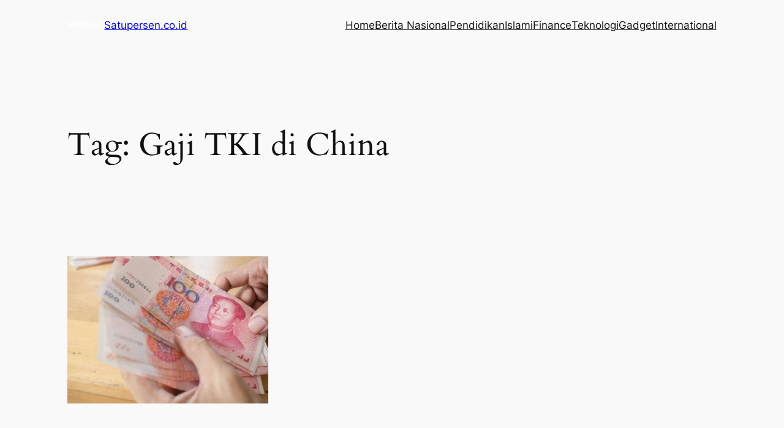

--- FILE ---
content_type: text/html; charset=utf-8
request_url: https://www.google.com/recaptcha/api2/aframe
body_size: 270
content:
<!DOCTYPE HTML><html><head><meta http-equiv="content-type" content="text/html; charset=UTF-8"></head><body><script nonce="Vi-zNzvNQw_z0XXVG23mGA">/** Anti-fraud and anti-abuse applications only. See google.com/recaptcha */ try{var clients={'sodar':'https://pagead2.googlesyndication.com/pagead/sodar?'};window.addEventListener("message",function(a){try{if(a.source===window.parent){var b=JSON.parse(a.data);var c=clients[b['id']];if(c){var d=document.createElement('img');d.src=c+b['params']+'&rc='+(localStorage.getItem("rc::a")?sessionStorage.getItem("rc::b"):"");window.document.body.appendChild(d);sessionStorage.setItem("rc::e",parseInt(sessionStorage.getItem("rc::e")||0)+1);localStorage.setItem("rc::h",'1769243701556');}}}catch(b){}});window.parent.postMessage("_grecaptcha_ready", "*");}catch(b){}</script></body></html>